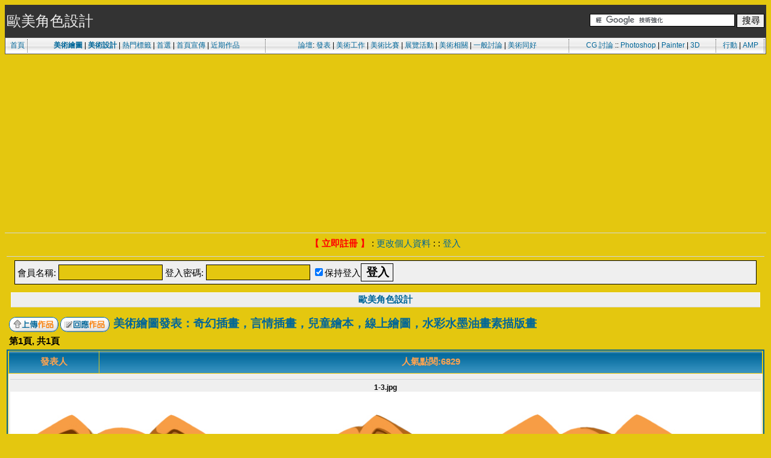

--- FILE ---
content_type: text/html; charset=UTF-8
request_url: https://vovo2000.com/f/viewtopic-374592.html
body_size: 4501
content:
<!DOCTYPE HTML PUBLIC '-//W3C//DTD HTML 4.01//EN' 'http://www.w3.org/tr/html4/strict.dtd'>
<html lang="zh-Hant"><head>
<meta http-equiv="Content-Type" content="text/html; charset=utf-8">
<title>歐美角色設計 - 歐美風 可愛 插畫</title>
<meta name=viewport content="width=device-width, initial-scale=1">
<meta name="keywords" content="歐美風 可愛 插畫,歐美角色設計">
<meta name="description" content="喜愛繪製歐美卡通風格人物 動畫. 歡迎交流! 歐美角色設計 - 歐美風 可愛 插畫">
<meta name="robots" content="all">
<!-- Google tag (gtag.js) -->
<script async src="https://www.googletagmanager.com/gtag/js?id=G-YD2FRDGYPN"></script>
<script>
  window.dataLayer = window.dataLayer || [];
  function gtag(){dataLayer.push(arguments);}
  gtag('js', new Date());

  gtag('config', 'G-YD2FRDGYPN');
</script>
<link rel="alternate" type="text/html" media="only screen and (max-width: 1024px)" href="https://vovo2000.com/m/?t=374592" title="Mobile/Handheld"> 
<meta property="fb:app_id" content="773800652769024" /> 
<meta property="og:title" content="歐美角色設計"/>
<meta property="og:type" content="article"/>
<meta property="og:url" content="https://vovo2000.com/f/viewtopic-374592.html"/>
<meta property="og:image" content="https://vovo2000.com/images/65433.jpg"/>
<meta property="og:image:type" content="image/jpeg"/>
<meta property="og:image:width" content="1280"/>
<meta property="og:image:height" content="720"/>
<meta property="og:description" content="喜愛繪製歐美卡通風格人物 動畫. 歡迎交流! 歐美角色設計 - 歐美風 可愛 插畫"/>
<meta property="fb:admins" content="100000915297297" />
<link rel="stylesheet" href="/f/t/s/s.css" type="text/css">
<link rel="stylesheet" href="/css/style.css" type="text/css">

	<script type="text/javascript">
var xajaxRequestUri="https://vovo2000.com/f/viewtopic-374592.html";
var xajaxDebug=false;
var xajaxStatusMessages=false;
var xajaxWaitCursor=true;
var xajaxDefinedGet=0;
var xajaxDefinedPost=1;
var xajaxLoaded=false;
function xajax_show_endorse(){return xajax.call("show_endorse", arguments, 1);}
function xajax_show_favo(){return xajax.call("show_favo", arguments, 1);}
function xajax_set_rating(){return xajax.call("set_rating", arguments, 1);}
function xajax_set_topic_flags(){return xajax.call("set_topic_flags", arguments, 1);}
	</script>
	<script async type="text/javascript" src="vjax2/xajax_js/xajax.js"></script>

<script type="text/javascript" src="/f/t/v.js"></script>
<script async src="//pagead2.googlesyndication.com/pagead/js/adsbygoogle.js"></script>
<script>
  (adsbygoogle = window.adsbygoogle || []).push({
    google_ad_client: "ca-pub-8334843251678223",
    enable_page_level_ads: true
  });
</script>
</head>
<body bgcolor="#E4C70F" text="#000000" link="#006699" vlink="#5493B4">
<div>
<table width=100% cellspacing=0 cellpadding=0 border=0>
<tr><td>
<table class="v2klogo"><tr><td>歐美角色設計</td>
<td align=right><div style="background-color:#333333;color:#FFFFFF;font-size: 0.5em">
<div>

<form action="https://www.google.com.tw" id="cse-search-box" target="_blank">
  <div>
    <input type="hidden" name="cx" value="partner-pub-8334843251678223:1729803172" />
    <input type="hidden" name="ie" value="UTF-8" />
    <input type="text" name="q" size="25" />
    <input type="submit" name="sa" value="&#x641c;&#x5c0b;" />
  </div>
</form>

<script async type="text/javascript" src="https://www.google.com.tw/coop/cse/brand?form=cse-search-box&amp;lang=zh-TW"></script>
</div>
</div>
</td>
</tr></table>
<table cellspacing="0" class="headtable" style="border:1px solid #555555">
<tr class="headtr">
<td class=about><a href="/">首頁</a></td>
<td class=about><a href="/paintbbs/"><b>美術繪圖</b></a> | <a href="/designart/"><b>美術設計</b></a>
| <a href="/artist/artworks/tags/">熱門標籤</a>
| <a href="/elite/">首選</a>
| <a href="/f/forum-412.html">首頁宣傳</a>
| <a href="/art-rank/rate/f0/30~120day/36">近期作品</a>
</td>
<td class=about>
	<a href="/f/">論壇</a>: <a href="/f/c-Submit-Artwork">發表</a> |
	<a href="/f/forum-5.html">美術工作</a> | <a href="/f/forum-141.html">美術比賽</a> | <a href="/f/forum-424.html">展覽活動</a> | <a href="/f/c-FineArt-Job-FineArt-Contest">美術相關</a> | <a href="/f/c-Generic-Discussion">一般討論</a> | <a href="/f/c-FinArt-Clubs">美術同好</a>
</td>
<td class=about><a href="/f/c-CG-Painting-CG-Art">CG 討論</a> :: <a href="/f/forum-39.html">Photoshop</a> | <a href="/f/forum-15.html">Painter</a> | <a href="/f/forum-418.html">3D</a></td>
<td class=about><a href="/m/">行動</a> | <a href="/amp/">AMP</a></td>
</tr></table></td></tr>
<tr><td><hr></td></tr>

<tr><td align=center width=98% valign=middle>
<table cellspacing=0 cellpadding=2 border=0>
<tr><td align=center valign="top" nowrap="nowrap">
<span class=mainmenu>
<a href="/f/profile.php?mode=register"><font color=red><b>【 立即註冊 】</b></font></a> :

<a href="/f/profile.php?mode=editprofile">更改個人資料</a> :
 :
<a href="/f/login.php">登入</a><br>
</span></td></tr>
</table></td></tr>

<tr><td align=center width=100% valign=middle>
<table width=100% cellpadding=1>
<tr><td>
<div align="center"><hr></div>
<form method="post" action="/f/login.php"><table width=98% cellpadding=3 cellspacing=1 border=0 class=everydaynews align=center>
<tr>
<td class=row1 align="left" valign=middle height="28"><span class=gensmall>
會員名稱: <input class=post type="text" name="username" size=14> 登入密碼: <input class=post type="password" name="password" size=14>
<input class=text type="checkbox" name="autologin" checked>保持登入<input type=hidden name=redirect value="/f/viewtopic-374592.html"><input type="submit" class=mainoption name="login" value="登入">
</span></td></tr></table></form>
</td></tr></table>
</td></tr>
</table>
<table border=0 width=100% cellspacing=3 cellpadding=0 align=center><tr><td>

<table width=100% cellspacing=2 cellpadding=2 border=0><tr>
<td align=left valign=bottom colspan=2>
<center><h2><a href="viewtopic-374592.html">歐美角色設計</a></h2></center>
</td></tr></table>

<table width=100% cellspacing=2 cellpadding=2 border=0><tr>
<td align=left valign=bottom nowrap=nowrap>
<span class=nav><a href="posting.php?mode=newtopic&amp;f=316"><img src="/f/t/s/i/l_chinese/p_upload.gif" alt="" align=middle></a></span>
<span class=nav><a href="posting.php?mode=reply&amp;t=374592"><img src="/f/t/s/i/l_chinese/p_reply.gif" align=middle></a></span>
</td>
<td align=left valign=middle width=100%><span class=nav><a href="forum-316.html" class=nav>美術繪圖發表：奇幻插畫，言情插畫，兒童繪本，線上繪圖，水彩水墨油畫素描版畫</a></span></td>
</tr>
<tr><td align=left colspan=3><span class=nav>第<b>1</b>頁, 共<b>1</b>頁</span><span class=nav></span></td></tr>
</table>

<table class=forumline width=100% cellspacing=1 cellpadding=3 border=0>
<tr>
<th align=center class=thLeft width=150 height=26 nowrap=nowrap>發表人</th>
<th align=center class=thRight nowrap=nowrap>人氣點閱:6829</th>
</tr>
<tr><td class="row1" width=100% colspan=2 align=center valign=center>
			  <hr>



			  <span style="font-weight: bold; font-size: 12px"> 1-3.jpg
			  </span><br>
			  <a href="/f/vd/?tb=65433">
			  <img src="/images/65433.jpg" alt="1-3.jpg" border="0" width="1280" height="720" style="max-width: 100%; height: auto;"></a>
			  <br><form name="rateform" action="/" method="GET"><input type=hidden name="curr_attach_id" value="65433"><input type=hidden name="curr_ttl" value="6291457"><input type=hidden name="curr_avg" value="6"><input type=hidden name="curr_cnt" value="1"><input type=hidden name="curr_user" value=""><input type=hidden name="curr_hash" value="304022ca4bcd247e4fbb28ce58f85eaa"></form><div id="currentstar" valign="middle">
				
				<img src="/i/star-red.png" onload="v_reset_star(6, -1);">
				
				</div><div id="showstar"><input type=button onclick="this.value='請先登入 Please Login';" value="評分"></div><br><input class="mainoption" type="submit" value="取得預覽/ICON/縮圖" onclick="window.open('/f/vd/?mid=65433','_top','');"> <form action="/f/vd/revised.php" method="GET"><input type="hidden" name="id" value="65433"><input type="hidden" name="url" value="/f/viewtopic-374592.html"><input type="hidden" name="confirm" value="-10"><input class="mainoption" type="submit" value="連載/刪除/R18設定"></form>
			  <hr>



<table><tr><td><div><a title="臉書分享" data-desc="FB Share" href="https://www.facebook.com/share.php?u=https://vovo2000.com/f/viewtopic-374592.html"><img src="/i/sharefb.svg" width="48px"></a>
<a title="Line分享" data-desc="Line Share" href="https://lineit.line.me/share/ui?url=https://vovo2000.com/f/viewtopic-374592.html"><img src="/i/shareline.svg" width="48px"></a>
<a title="Threads 分享" data-desc="Threads Share" href="https://threads.net/intent/post?text=https://vovo2000.com/f/viewtopic-374592.html"><img src="/i/sharethreads.png" width="48px"></a></div></td><td> <span style="padding:0.4em 0.4em 0.4em 0.4em"> </span></td><td></td><td> <span style="padding:0.4em 0.4em 0.4em 0.4em"> </span></td><td></td></tr></table><hr><br><table width=80% align=center><tr><td width=250px align=center class=gensmall><a href="/f/viewtopic-374593.html"><img border=0 alt="機械蟲角色設計" src="/images/65434-thumb.jpg" /></a>
								<br><a href="/f/viewtopic-374593.html">機械蟲角色設計</a></td><td width=250px align=center class=gensmall><a href="/f/viewtopic-374594.html"><img border=0 alt="農夫設計" src="/images/65435-thumb.jpg" /></a>
								<br><a href="/f/viewtopic-374594.html">農夫設計</a></td><td width=250px align=center class=gensmall><a href="/f/viewtopic-374595.html"><img border=0 alt="可愛遊戲場景設計" src="/images/65436-thumb.jpg" /></a>
								<br><a href="/f/viewtopic-374595.html">可愛遊戲場景設計</a></td><td width=250px align=center class=gensmall><a href="/f/viewtopic-374596.html"><img border=0 alt="歐美角色設計" src="/images/65437-thumb.jpg" /></a>
								<br><a href="/f/viewtopic-374596.html">歐美角色設計</a></td></tr></table></td></tr>
<tr>
<td width="10%" align=left valign=top class="row1"><a name="229318"></a>
<span style="font-weight: bold;"><a href="/artist/a9876543/">a9876543</a></span><br>
<span class="postdetails"><br><a href="/artist/a9876543/"></a><br><br>&#155; <a href="/paintbbs/art/a9876543/">繪圖畫廊</a> &#155; <a href="/designart/art/a9876543/">設計藝廊</a><br>&#155; <a href="/photos/art/a9876543/">攝影相簿</a> &#155; <a href="/msg/a9876543/">留言板</a><br>&#155; <a href="/artist/a9876543/favorites/">最愛收藏</a> &#155; <a href="/artist/a9876543/tags/">分類標籤</a><br>
暱稱: Alice<br>註冊: 2016-05-08<br>發表: 6<br><br>
Ｖ幣: 27<br>@ 1F</span>
</td>
<td class="row1" width=100% height="28" valign=top><table width=100% border=0 cellspacing=0 cellpadding=0>
<tr>
<td width=100%><span class=postdetails><a href="#229318"><span style="font-weight: bold;">歐美角色設計</span></a><a name="229318"></a> 2016-05-08 09:53<br>分類: ✔️<a href="/tags/歐美風/" target="_blank">歐美風</a> ✔️<a href="/tags/可愛/" target="_blank">可愛</a> ✔️<a href="/tags/插畫/" target="_blank">插畫</a> <br>個人: ✔️<a href="/tags.a9876543/歐美風/" target="_blank">歐美風</a> ✔️<a href="/tags.a9876543/可愛/" target="_blank">可愛</a> ✔️<a href="/tags.a9876543/插畫/" target="_blank">插畫</a> </span> </td>
<td valign=top align=left nowrap=nowrap>
	<div class="maintitle"> /  /  / </div>
</td>
</tr>
<tr><td colspan=2><hr></td></tr>
<tr>
<td colspan=2><span class="postbody">喜愛繪製歐美卡通風格人物 動畫. 歡迎交流!<br>________________<br>HI! 目前為自由接案的2D動畫師及插畫師 也繪製分鏡腳本 . 有興趣歡迎信箱聯繫
<br>
歡迎參考網站: <a rel="nofollow" href="https://vovo2000.com/utils/forum-redir/?url=http://www.alicelai.net/">http://www.alicelai.net/</a></span><span class=gensmall></span></td>
</tr>
</table></td>
</tr>
<tr align=left>
<td class=row1 height=2></td>
<td class=row1 height=2></td>
</tr>
<tr align=center>
	<td class=row1 colspan=2 height=28 width=100%>
	<script async src="//pagead2.googlesyndication.com/pagead/js/adsbygoogle.js"></script>
<!-- V2K_RESP_LINKA -->
<ins class="adsbygoogle"
     style="display:block"
     data-ad-client="ca-pub-8334843251678223"
     data-ad-slot="8951872850"
     data-ad-format="link"></ins>
<script>
(adsbygoogle = window.adsbygoogle || []).push({});
</script><script async src="//pagead2.googlesyndication.com/pagead/js/adsbygoogle.js"></script>
<!-- New-Topic-Center-2019 -->
<ins class="adsbygoogle"
     style="display:block"
     data-ad-client="ca-pub-8334843251678223"
     data-ad-slot="5566937476"
     data-ad-format="auto"
     data-full-width-responsive="true"></ins>
<script>
(adsbygoogle = window.adsbygoogle || []).push({});
</script><br><hr/>
<div style="font-size: 0.8em">
<div>
<form action="https://www.google.com.tw" id="cse-search-box2" target="_blank">
  <div>
    <input type="hidden" name="cx" value="partner-pub-8334843251678223:1729803172" />
    <input type="hidden" name="ie" value="UTF-8" />
    <input type="text" name="q" size="45" />
    <input type="submit" name="sa" value="&#x641c;&#x5c0b;" />
  </div>
</form>

<script async type="text/javascript" src="https://www.google.com.tw/coop/cse/brand?form=cse-search-box2&amp;lang=zh-TW"></script>
</div></div><br><table><tr><td><div><a title="臉書分享" data-desc="FB Share" href="https://www.facebook.com/share.php?u=https://vovo2000.com/f/viewtopic-374592.html"><img src="/i/sharefb.svg" width="48px"></a>
<a title="Line分享" data-desc="Line Share" href="https://lineit.line.me/share/ui?url=https://vovo2000.com/f/viewtopic-374592.html"><img src="/i/shareline.svg" width="48px"></a>
<a title="Threads 分享" data-desc="Threads Share" href="https://threads.net/intent/post?text=https://vovo2000.com/f/viewtopic-374592.html"><img src="/i/sharethreads.png" width="48px"></a></div></td><td> <span style="padding:0.4em 0.4em 0.4em 0.4em"> </span></td><td></td><td> <span style="padding:0.4em 0.4em 0.4em 0.4em"> </span></td><td></td></tr></table><hr>
	</td>
</tr></table>

<table width=100% cellspacing=2 cellpadding=2 border=0 align=center><tr>
<td align=left colspan=3><span class=nav>第<b>1</b>頁, 共<b>1</b>頁</span>
<span class=nav></span></td></tr>
<tr>
<td align=left valign=bottom nowrap=nowrap>
<span class=nav><a href="posting.php?mode=newtopic&amp;f=316"><img src="/f/t/s/i/l_chinese/p_upload.gif" alt="" align=middle></a></span>
<span class=nav><a href="posting.php?mode=reply&amp;t=374592"><img src="/f/t/s/i/l_chinese/p_reply.gif" align=middle></a></span></td>
</tr>
</table>

<table width=100% cellspacing=2 border=0 align=center><tr>
<td width=40% valign=top nowrap=nowrap align=left><span class=gensmall></span><br>
<br></td>
</tr></table>

<div align="center">

</div>



<div style="height: 5em; width:100%; clear:both;"></div>
<div align=center><hr><span style="font-size: 13px"><a href="/rss/">RSS</a> | <a href="/about/">手冊</a> | <a href="/vovo/">站長與插畫作品</a> | <a href="/paintbbs/archive/">舊PBBS</a> <a href="/friend/">舊駐站/投稿</a> | <a href="/partners/">Partners</a> | <a href="/vad/">合作與聯絡</a>
</span></div>
</body>
</html>



--- FILE ---
content_type: text/html; charset=utf-8
request_url: https://www.google.com/recaptcha/api2/aframe
body_size: 118
content:
<!DOCTYPE HTML><html><head><meta http-equiv="content-type" content="text/html; charset=UTF-8"></head><body><script nonce="4EUwBZYUvj9bow0Ma8si7w">/** Anti-fraud and anti-abuse applications only. See google.com/recaptcha */ try{var clients={'sodar':'https://pagead2.googlesyndication.com/pagead/sodar?'};window.addEventListener("message",function(a){try{if(a.source===window.parent){var b=JSON.parse(a.data);var c=clients[b['id']];if(c){var d=document.createElement('img');d.src=c+b['params']+'&rc='+(localStorage.getItem("rc::a")?sessionStorage.getItem("rc::b"):"");window.document.body.appendChild(d);sessionStorage.setItem("rc::e",parseInt(sessionStorage.getItem("rc::e")||0)+1);localStorage.setItem("rc::h",'1769021300416');}}}catch(b){}});window.parent.postMessage("_grecaptcha_ready", "*");}catch(b){}</script></body></html>

--- FILE ---
content_type: text/css
request_url: https://vovo2000.com/css/style.css
body_size: 974
content:
.head{font-size:12px;color:#000000;background-color:#E4C70F;vertical-align:super;text-indent:1px;height:20px;text-align:center}
.head2{vertical-align:-35%}
.hd2{vertical-align:-35%}
.top{font-size:10px;color:#FFFFFF;background-color:#333333;border-color:#999999 black black;height:40px;border-top-width:1px}
.left{background-color:#FFFFFF;border-color:black #CCCCCC black #9C9EA5;font-size:12px;color:#666666;background-repeat:repeat-x;background-attachment:fixed;background-position:bottom;border-style:solid;border-top-width:0px;border-right-width:1px;border-bottom-width:0px;border-left-width:1px}
.right{background-color:#FFFFFF;border-color:black #9C9EA5 black #CCCCCC;font-size:12px;color:#666666;background-attachment:fixed;background-repeat:repeat-x;background-position:bottom;border-style:solid;border-top-width:0px;border-right-width:1px;border-bottom-width:0px;border-left-width:1px}
.middle{background-color:#FFFFFF;border-color:black #CCCCCC #CCCCCC;font-size:12px;color:#666666;border-style:solid;border-top-width:0px;border-right-width:0px;border-bottom-width:0px;border-left-width:0px;background-attachment:fixed;background-repeat:repeat-x;background-position:bottom}
.bootom{background-color:#FFCC00}
p{font-size:11pt;text-decoration:none;color:#333333;line-height:25px;padding-bottom:10px}
H1{font-size:1.5em;color:brown;margin:3px 3px 6px 3px;padding:2px 2px 2px 2px;}
H2{margin:3px 3px 6px 3px;padding:2px 2px 2px 2px;border-right:solid 1px #f5f5f5;border-bottom:solid 1px #dddddd;border-top:solid 1px #f5f5f5;border-left:solid 1px #f5f5f5;color:#0033FF;background:#eeeeee;font-size:1.25em;}
.whitelink{font-size:10pt;color:#fefefe;vertical-align:top}
li{font-size:11pt;text-decoration:none;color:#333333;line-height:25px;padding-bottom:10px}
body{font-family:"Arial";font-size:12px;text-decoration:none;background-color:#E4C70F;}
.headtable{font-size:13px;background-image:url(/i/bg02.gif);background-position:0 1;background-repeat:repeat-x;width:100%;padding:2px;background-color:#ffffff;height:28px;}
.headtr{font-size:12px;text-align:center;height:20px;padding:0px;}
a:link{color:#006699;text-decoration:none;word-wrap:break-word;}
a:visited{color:#333333;text-decoration:none;word-wrap:break-word;}
a:hover{color:#006699;text-decoration:underline;word-wrap:break-word;}
a:active{color:#0000CC;text-decoration:underline;word-wrap:break-word;}
.everydaynews{border:#000000;border-style:solid;border-top-width:1px;border-right-width:1px;border-bottom-width:1px;border-left-width:1px;background-color:#F0F0F0;}
.headtd{border-left:1px dotted #FFFFFF;border-right:1px dotted #555555;background-image:url(/i/arrow.gif);background-repeat:no-repeat;background-position:0 6;white-space:normal;overflow:hidden;width:auto;}
.v2klogo{width:100%;background-color:#333333;color:#EFEFEF;white-space:normal;font-size:2em;height:2.25em;}
.v2kbg_01{background-image:url(/i/bg01.gif);background-repeat:repeat-x;width:100%;height:5px;}
.rss{border-left:1px dotted #FFFFFF;border-right:1px dotted #FFFFFF;background-image:url(/i/rss.gif);background-repeat:no-repeat;background-position:1 2;white-space:normal;overflow:hidden;width:45px;padding-left:14px;}
.about{border-left:1px dotted #FFFFFF;border-right:1px dotted #555555;white-space:normal;overflow:hidden;width:auto;}
.linka{border-left:1px dotted #FFFFFF;border-right:1px dotted #555555;white-space:normal;overflow:hidden;width:auto;}
.vovo{border-left:1px dotted #FFFFFF;border-right:1px dotted #555555;white-space:normal;overflow:hidden;width:auto;}
.res{font-size:1.1em;color:#CCCCCC;width:50%;padding-right:8px;}
.res_02{font-size:1.1em;color:#CCCCCC;text-decoration:none;}
.t01{font-size:1.2em;border:1px solid #000000;background-color:#FFFFFF;width:100%;}
.t00{font-size:1.2em;border:0px solid #000000;background-color:#FFFFFF;width:100%;}
.fbeg{background-image:url(/i/t01.gif);width:6px;height:20px;background-position:right;background-repeat:no-repeat;}
.fmid{background-image:url(/i/t03.gif);font-size:12px;text-align:center;}
.fend{background-image:url(/i/t02.gif);width:6px;height:20px;background-position:left;background-repeat:no-repeat;}
.shadow{background-image:url(/i/bg03.gif);background-repeat:repeat-x;height:8px;padding-top:6px;}
.more{background-color:#A2A2A2;background-image:url(/i/bg04.gif);background-repeat:repeat-x;text-align:right;padding:4px;}
.moretext{color:#FF0000;}
.imgnall{padding:5px;text-align:center;}
.cust1{font-size:12px;color:#FFFFFF;padding-top:7px;padding-bottom:7px;background-color:#990000;padding-left:15px;padding-right:15px;text-decoration:none;}
.cust2{font-size:12px;color:#000000;line-height:27px;padding-top:7px;padding-bottom:7px;background-image:url(/i/bg02.gif);padding-left:15px;padding-right:15px;border-top:solid 1px #555555;text-decoration:none;}
.divgtable{border:0px;background-color:#ffffff;}
.divgtr{display:table-row;text-align:center;vertical-align:middle;}
.divgtd{display:table-cell;text-align:center;vertical-align:middle;}
.divshadow{-moz-box-shadow:3px 3px 4px #000;-webkit-box-shadow:3px 3px 4px #000;box-shadow:3px 3px 4px #000;-ms-filter:"progid:DXImageTransform.Microsoft.Shadow(Strength=4, Direction=135, Color='#000000')";}
